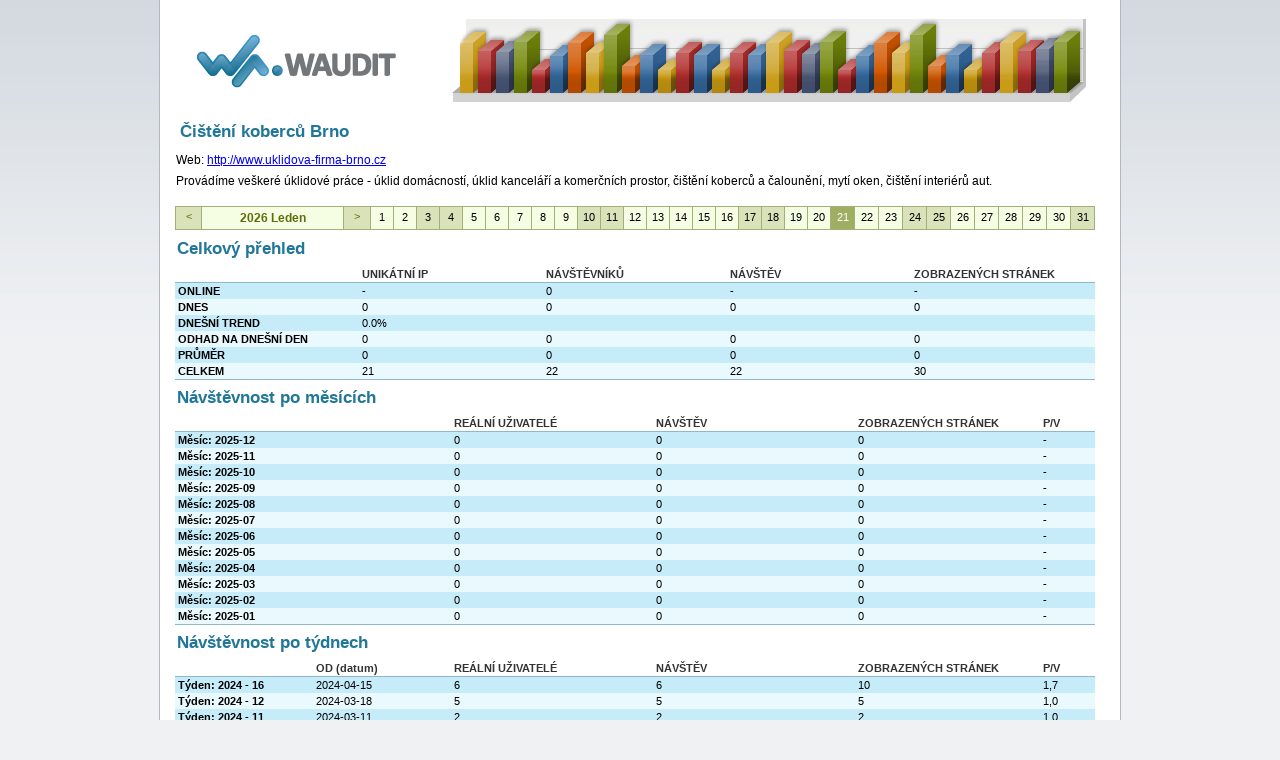

--- FILE ---
content_type: text/html; charset=windows-1250
request_url: https://www.waudit.cz/web/22802/
body_size: 2077
content:
<!DOCTYPE html>
<html lang="cs">
<head>
<meta http-equiv='Content-Type' content='text/html; charset=windows-1250' />
<meta http-equiv='Content-language' content='cs' />
<meta name='description' content='Pokročilý monitoring návštěvnosti zdarma.' />
<meta name='keywords' content='' />
<meta name='Author' content='Adam Haken (http://adam.haken.cz/)' />
<meta http-equiv="copyright" content="Adam Haken (http://adam.haken.cz/)" />
<link rel='stylesheet' type='text/css' href='/_data/styles/screen.css' />
<title>Web: Čištění koberců Brno - www.waudit.cz</title>
<script type='text/javascript' src='/_data/clscripts/js.js'></script>
</head>

<body>

<div id="document">

<div id="topstats">
<div id="logostats">
<a href="/"><span></span>WAUDIT</a>
</div>
</div>

<div class="statsbox"><h1 class="sth1">Čištění koberců Brno</h1><p>Web: <a href="http://www.uklidova-firma-brno.cz" rel="nofollow">http://www.uklidova-firma-brno.cz</a></p><p>Provádíme veškeré úklidové práce - úklid domácností, úklid kanceláří a komerčních prostor, čištění koberců a čalounění, mytí oken, čištění interiérů aut.</p></div><div>

<div id="kalendar" class="kalendarline"></div>

<script type="text/javascript">
idsite=22802;
zmenkalendar('kalendar',2026,1,2026,1,21,'',1,'N;');
</script>



</div><h2>Celkový přehled</h2><table class="stats-table2"><colgroup><col width="20%" /><col width="20%" /><col width="20%" /><col width="20%" /><col width="20%" /></colgroup><tr><th>&nbsp;</th><th>UNIKÁTNÍ IP</th><th>NÁVŠTĚVNÍKŮ</th><th>NÁVŠTĚV</th><th>ZOBRAZENÝCH STRÁNEK</th></tr><tr class="liche"><td><b>ONLINE</b></td><td>-</td><td>0</td><td>-</td><td>-</td></tr><tr><td><b>DNES</b></td><td>0</td><td>0</td><td>0</td><td>0</td></tr><tr class="liche"><td><b>DNEŠNÍ TREND</b></td><td>0.0%</td><td>&nbsp;</td><td>&nbsp;</td><td>&nbsp;</td></tr><tr><td><b>ODHAD NA DNEŠNÍ DEN</b></td><td>0</td><td>0</td><td>0</td><td>0</td></tr><tr class="liche"><td><b>PRŮMĚR</b></td><td>0</td><td>0</td><td>0</td><td>0</td></tr><tr><td><b>CELKEM</b></td><td>21</td><td>22</td><td>22</td><td>30</td></tr></table><h2>Návštěvnost po měsících</h2><table class="stats-table2"><colgroup><col width="30%" /><col width="22%" /><col width="22%" /><col /><col width="6%" /></colgroup><tr><th>&nbsp;</th><th>REÁLNÍ UŽIVATELÉ</th><th>NÁVŠTĚV</th><th>ZOBRAZENÝCH STRÁNEK</th><th>P/V</th></tr><tr class="liche"><td><b>Měsíc: 2025-12</b></td><td>0</td><td>0</td><td>0</td><td>-</td></tr><tr><td><b>Měsíc: 2025-11</b></td><td>0</td><td>0</td><td>0</td><td>-</td></tr><tr class="liche"><td><b>Měsíc: 2025-10</b></td><td>0</td><td>0</td><td>0</td><td>-</td></tr><tr><td><b>Měsíc: 2025-09</b></td><td>0</td><td>0</td><td>0</td><td>-</td></tr><tr class="liche"><td><b>Měsíc: 2025-08</b></td><td>0</td><td>0</td><td>0</td><td>-</td></tr><tr><td><b>Měsíc: 2025-07</b></td><td>0</td><td>0</td><td>0</td><td>-</td></tr><tr class="liche"><td><b>Měsíc: 2025-06</b></td><td>0</td><td>0</td><td>0</td><td>-</td></tr><tr><td><b>Měsíc: 2025-05</b></td><td>0</td><td>0</td><td>0</td><td>-</td></tr><tr class="liche"><td><b>Měsíc: 2025-04</b></td><td>0</td><td>0</td><td>0</td><td>-</td></tr><tr><td><b>Měsíc: 2025-03</b></td><td>0</td><td>0</td><td>0</td><td>-</td></tr><tr class="liche"><td><b>Měsíc: 2025-02</b></td><td>0</td><td>0</td><td>0</td><td>-</td></tr><tr><td><b>Měsíc: 2025-01</b></td><td>0</td><td>0</td><td>0</td><td>-</td></tr></table><h2>Návštěvnost po týdnech</h2><table class="stats-table2"><colgroup><col width="15%" /><col width="15%" /><col width="22%" /><col width="22%" /><col /><col width="6%" /></colgroup><tr><th>&nbsp;</th><th>OD (datum)</th><th>REÁLNÍ UŽIVATELÉ</th><th>NÁVŠTĚV</th><th>ZOBRAZENÝCH STRÁNEK</th><th>P/V</th></tr><tr class="liche"><td><b>Týden: 2024 - 16</b></td><td>2024-04-15</td><td>6</td><td>6</td><td>10</td><td>1,7</td></tr><tr><td><b>Týden: 2024 - 12</b></td><td>2024-03-18</td><td>5</td><td>5</td><td>5</td><td>1,0</td></tr><tr class="liche"><td><b>Týden: 2024 - 11</b></td><td>2024-03-11</td><td>2</td><td>2</td><td>2</td><td>1,0</td></tr><tr><td><b>Týden: 2024 - 8</b></td><td>2024-02-19</td><td>5</td><td>5</td><td>9</td><td>1,8</td></tr><tr class="liche"><td><b>Týden: 2024 - 7</b></td><td>2024-02-12</td><td>2</td><td>2</td><td>2</td><td>1,0</td></tr><tr><td><b>Týden: 2024 - 5</b></td><td>2024-01-29</td><td>2</td><td>2</td><td>2</td><td>1,0</td></tr><tr class="liche"><td><b>Týden: 2024 - 3</b></td><td>2024-01-15</td><td>4</td><td>4</td><td>4</td><td>1,0</td></tr><tr><td><b>Týden: 2024 - 2</b></td><td>2024-01-08</td><td>1</td><td>1</td><td>1</td><td>1,0</td></tr><tr class="liche"><td><b>Týden: 2023 - 52</b></td><td>2023-12-25</td><td>3</td><td>3</td><td>3</td><td>1,0</td></tr><tr><td><b>Týden: 2023 - 49</b></td><td>2023-12-04</td><td>1</td><td>1</td><td>1</td><td>1,0</td></tr><tr class="liche"><td><b>Týden: 2023 - 48</b></td><td>2023-11-27</td><td>1</td><td>1</td><td>9</td><td>9,0</td></tr><tr><td><b>Týden: 2023 - 47</b></td><td>2023-11-20</td><td>5</td><td>5</td><td>5</td><td>1,0</td></tr><tr class="liche"><td><b>Týden: 2023 - 45</b></td><td>2023-11-06</td><td>4</td><td>4</td><td>37</td><td>9,3</td></tr><tr><td><b>Týden: 2023 - 44</b></td><td>2023-10-30</td><td>2</td><td>2</td><td>2</td><td>1,0</td></tr><tr class="liche"><td><b>Týden: 2023 - 43</b></td><td>2023-10-23</td><td>2</td><td>2</td><td>12</td><td>6,0</td></tr><tr><td><b>Týden: 2023 - 42</b></td><td>2023-10-16</td><td>3</td><td>3</td><td>3</td><td>1,0</td></tr><tr class="liche"><td><b>Týden: 2023 - 41</b></td><td>2023-10-09</td><td>3</td><td>3</td><td>11</td><td>3,7</td></tr><tr><td><b>Týden: 2023 - 40</b></td><td>2023-10-02</td><td>1</td><td>1</td><td>1</td><td>1,0</td></tr><tr class="liche"><td><b>Týden: 2023 - 38</b></td><td>2023-09-18</td><td>3</td><td>3</td><td>3</td><td>1,0</td></tr><tr><td><b>Týden: 2023 - 37</b></td><td>2023-09-11</td><td>1</td><td>1</td><td>9</td><td>9,0</td></tr></table><div id="d-footer">
<p class="center"><span>Copyright © 2003 - 2026 Adam Haken</span>, všechna práva vyhrazena, <a href="/info/kontakt/">kontaktní informace</a>, <a href="/info/podminky/">podmínky užití</a>.</p><p>Doporučujeme: <a href="https://www.vypocitat.cz/">vypočítat</a>, <a href="https://rychlost.cz">test rychlosti připojení</a>,</p>

<script type="text/javascript">
<!--
var wwx=0,wwy=0;
if (typeof(window.innerWidth)=='number') {
wwx=window.innerWidth;
wwy=window.innerHeight;
}
else if (document.documentElement && (document.documentElement.clientWidth ||
document.documentElement.clientHeight)) {
wwx=document.documentElement.clientWidth;
wwy=document.documentElement.clientHeight;
}
else if (document.body && (document.body.clientWidth || document.body.clientHeight)) {
wwx=document.body.clientWidth;
wwy=document.body.clientHeight;
}
document.write('<img src="//h.waudit.cz/h.php?id=99&amp;ty=b_1&amp;js=1&amp;x='+screen.width+'&amp;y='+screen.height+'&amp;bit='  +screen.colorDepth+'&amp;wx='+wwx+'&amp;wy='+wwy+'&amp;url='+escape(document.location)+'&amp;ref='+escape(top.document.referrer)+'&amp;t='+escape(document.title)+'" width="1" height="1" border="0" title="WAudit - monitoring navstevnosti" alt="" />');
// -->
</script>
<noscript><img src="//h.waudit.cz/h.php?id=99&amp;ty=b_1" width="1" height="1" border="0" title="WAudit - monitoring navstevnosti" alt="" /></noscript>


</div>

</div>

</body>
</html>

--- FILE ---
content_type: text/html; charset=UTF-8
request_url: https://www.waudit.cz/_data/clscripts/kalendar.php?oid=kalendar&rok=2026&mesic=1&arok=2026&amesic=1&aden=21&typ=1&kam=&idsite=22802&params=N;
body_size: 446
content:
document.getElementById('kalendar').innerHTML='<table><colgroup><col width="27" /><col width="142" /><col width="27" /><col></colgroup><tr><td class="mpohyb"><a nohref onclick="javascript:zmenkalendar(\'kalendar\',2025,12,2026,1,21,\'\',\'1\',\'\');">&lt;</a></td><td class="mesic">2026 Leden</td><td class="mpohyb"><a nohref onclick="javascript:zmenkalendar(\'kalendar\',2026,2,2026,1,21,\'\',\'1\',\'\');">&gt;</a></td><td><table><colgroup><col width="3.2%" /><col width="3.2%" /><col width="3.2%" /><col width="3.2%" /><col width="3.2%" /><col width="3.2%" /><col width="3.2%" /><col width="3.2%" /><col width="3.2%" /><col width="3.2%" /><col width="3.2%" /><col width="3.2%" /><col width="3.2%" /><col width="3.2%" /><col width="3.2%" /><col width="3.2%" /><col width="3.2%" /><col width="3.2%" /><col width="3.2%" /><col width="3.2%" /><col width="3.2%" /><col width="3.2%" /><col width="3.2%" /><col width="3.2%" /><col width="3.2%" /><col width="3.2%" /><col width="3.2%" /><col width="3.2%" /><col width="3.2%" /><col width="3.2%" /><col width="3.2%" /></colgroup><td><a href="./?datum=2026-01-01" class="">1</a></td><td><a href="./?datum=2026-01-02" class="">2</a></td><td><a href="./?datum=2026-01-03" class="sone">3</a></td><td><a href="./?datum=2026-01-04" class="sone">4</a></td><td><a href="./?datum=2026-01-05" class="">5</a></td><td><a href="./?datum=2026-01-06" class="">6</a></td><td><a href="./?datum=2026-01-07" class="">7</a></td><td><a href="./?datum=2026-01-08" class="">8</a></td><td><a href="./?datum=2026-01-09" class="">9</a></td><td><a href="./?datum=2026-01-10" class="sone">10</a></td><td><a href="./?datum=2026-01-11" class="sone">11</a></td><td><a href="./?datum=2026-01-12" class="">12</a></td><td><a href="./?datum=2026-01-13" class="">13</a></td><td><a href="./?datum=2026-01-14" class="">14</a></td><td><a href="./?datum=2026-01-15" class="">15</a></td><td><a href="./?datum=2026-01-16" class="">16</a></td><td><a href="./?datum=2026-01-17" class="sone">17</a></td><td><a href="./?datum=2026-01-18" class="sone">18</a></td><td><a href="./?datum=2026-01-19" class="">19</a></td><td><a href="./?datum=2026-01-20" class="">20</a></td><td><a href="./?datum=2026-01-21" class="selected">21</a></td><td><a href="./?datum=2026-01-22" class="">22</a></td><td><a href="./?datum=2026-01-23" class="">23</a></td><td><a href="./?datum=2026-01-24" class="sone">24</a></td><td><a href="./?datum=2026-01-25" class="sone">25</a></td><td><a href="./?datum=2026-01-26" class="">26</a></td><td><a href="./?datum=2026-01-27" class="">27</a></td><td><a href="./?datum=2026-01-28" class="">28</a></td><td><a href="./?datum=2026-01-29" class="">29</a></td><td><a href="./?datum=2026-01-30" class="">30</a></td><td><a href="./?datum=2026-01-31" class="sone">31</a></td></tr></table></td></tr></table>';

--- FILE ---
content_type: text/css
request_url: https://www.waudit.cz/_data/styles/screen.css
body_size: 38580
content:
body {

	padding:0;
	margin:0;
	text-align:center;
	background-color:#fff;

	font-family:"Arial CE", "Helvetica CE", sans-serif;
	font-size:9pt;

	background:url('img/body-bg.png') repeat-x top left;
	background-color:#EFF1F3;
	}

form {

	padding:0;
	margin:0;
	}

#document {

	padding:0;
	margin:0 auto;

	text-align:left;

	width:930px;
	padding:10px 15px;
	background-color:#fff;
	border-left:1px solid #B0B8C2;
	border-right:1px solid #B0B8C2;

	position:relative;
	font-size:9pt;
	}

#d-main {

	float:left;
	width:710px;
	padding-right:10px;
}

#d-right {

	float:left;
	width:200px;
	padding-left:10px;
}


#d-main1 {

	float:left;
	width:285px;
	padding-right:20px;
}

#d-main2 {

	float:left;
	width:385px;
	padding-right:10px;
}

#top {

	height:70px;
}

#logo {

	width:215px;
	height:70px;

}

#logo h1 {

	margin:0;
	padding:0;
	font-size:9pt;
}

#logo a {

	position:relative;

	width:215px;
	height:70px;

	display:block;
}

#logo a span {

	position:absolute;

	width:215px;
	height:70px;

	display:block;
	background:url('img/logo.png') no-repeat top left;
	cursor:hand;cursor:pointer;

}




#topstats {

	height:100px;
}

#logostats {

	width:930px;
	height:100px;

}

#logostats a {

	position:relative;

	width:930px;
	height:100px;

	display:block;
}

#logostats a span {

	position:absolute;

	width:930px;
	height:100px;

	display:block;
	background:url('img/stats-top.png') no-repeat top left;
	cursor:hand;cursor:pointer;

}

#d-footer {

	margin-top:10px;
	padding-top:10px;
	border-top:1px solid #BABBBB;
	color:#333;
}

#d-footer span {

	font-weight:bold;	
}

#d-footer a {

	color:#217799;	
}


.benchtime {

	position:absolute;
	top:10px;
	left:50px;

	background-color:#ddd;
	border:1px solid #444;
	color:#222;
	padding:5px;
}








.seznam-webu {

	width:950px;
}

.seznam-webu th {

	font-size:9pt;
	background-color:#ddd;
}

.seznam-webu td {

	font-size:9pt;
}

.seznam-webu a {

	color:#c00;
}

.seznam-webu .male {

	font-size:8pt;
}

.seznam-webu .ref {

	padding-left:40px;
}

.seznam-webu .asel {

	color:#00c;
	font-weight:bold;
}







.katalog-seznam {

	width:705px;

	border-spacing:0;
	border-collapse:collapse;

	border-bottom:1px solid #8DB9CA;
}

.katalog-seznam th {

	font-size:9pt;
	color:#73777A;
	
	border-bottom:1px solid #8DB9CA;

	padding:2px 5px;
	vertical-align:top;
}

.katalog-seznam td {

	font-size:8pt;
	background-color:#EAF9FD;

	padding:2px 5px;
	vertical-align:top;
}

.katalog-seznam .liche td {

	background-color:#C7ECF9;

}

.katalog-seznam .liche .nazev a  {
/*
	background-color:#C7DDE5;
*/
}

.katalog-seznam .nazev {

/*	height:20px;*/
}

.katalog-seznam .nazev a {
/*
	display:block;
	position:absolute;
*/
	font-size:9pt;
	color:#333;
	text-decoration:none;
	font-weight:bold;
	line-height:150%;
/*
	overflow:hidden;
	height:17px;
	width:290px;

	background-color:#EEF5F7;
*/
}

.katalog-seznam .nazev a:hover {
/*
	position:absolute;
	overflow:none;

	width:auto;
*/
	text-decoration:underline;
}


.katalog-seznam .poradi {

	font-size:10;
	vertical-align:middle;
	text-align:center;
}

.katalog-seznam .trend {

	font-size:9;
	vertical-align:middle;
	text-align:center;

	color:#222;
}

.katalog-seznam .trendminus {

	font-weight:bold;
	color:#AF0F01;
}

.katalog-seznam .trendplus {

	font-weight:bold;
	color:#0B9836;
}

.katalog-seznam .moje {

	color:#c00;
	font-weight:bold;
}

.katalog-seznam .online {

	padding:2px 0 2px 19px;
	background:url('img/kat-online.gif') no-repeat top left;
}

.katalog-seznam .sess {

	padding:2px 0 2px 19px;
	background:url('img/kat-sess.gif') no-repeat top left;
}

.katalog-seznam .page {

	padding:2px 0 2px 19px;
	background:url('img/kat-page.gif') no-repeat top left;
}

.katalog-seznam .prirustek {

	padding:2px 0 2px 3px;
	color:#264C20;
	font-weight:bold;
}

.katalog-seznam .tucne {

	font-weight:bold;
}

.katalog-seznam .otevrit {

	font-size:9pt;
	display:block;
	width:16px;
	height:16px;
	padding:0;
	background:url('img/kat-otevrit.gif') no-repeat top left;
}

.katalog-seznam .omezene {

	font-size:9pt;
	display:block;
	width:16px;
	height:16px;
	padding:0;
	background:url('img/kat-omezene.gif') no-repeat top left;
}

.katalog-seznam .upravit {

	font-size:9pt;
	display:block;
	width:16px;
	height:16px;
	padding:0;
	background:url('img/kat-upravit.gif') no-repeat top left;
}

.katalog-seznam .url {

	color:#555;
	text-decoration:none;
}

.katalog-seznam .url img {

	position:absolute;
}

.katalog-seznam .tright {

	text-align:right;
	font-weight:normal;
}

.katalog-seznam .ranky {

	font-size:8pt;
}

.katalog-seznam .ranky .srank {

	color:#B21010;
}

.katalog-seznam .ranky .gtpr {

	color:#217D00;
}

.katalog-seznam .ranky .alexa {

	color:#002AB2;
}





.katalog-seznam a {

	color:#c00;
}

.katalog-seznam .male {

	font-size:8pt;
}

.katalog-seznam .ref {

	padding-left:40px;
}

.katalog-seznam .asel {

	color:#00c;
	font-weight:bold;
}














.katalog-slim {

	width:705px;

	border-spacing:0;
	border-collapse:collapse;

	border-bottom:1px solid #8DB9CA;
}

.katalog-slim th {

	font-size:9pt;
	color:#73777A;
	
	border-bottom:1px solid #8DB9CA;

	padding:3px 5px;
	vertical-align:top;
}

.katalog-slim td {

	font-size:8pt;
	background-color:#EAF9FD;

	padding:3px 5px;
	vertical-align:top;
}

.katalog-slim .liche td {

	background-color:#C7ECF9;
}

.katalog-slim a {

	color:#c00;
}








.stats-overtable {

	width:920px;
	margin:5px 5px 15px 5px;

	border-bottom:1px solid #8DB9CA;

	border-spacing:0;
	border-collapse:collapse;
}

.stats-overtable th {

	font-size:8pt;
	background-color:#fff;
	color:#333;

	border-bottom:1px solid #8DB9CA;

	padding:2px 3px;
	vertical-align:top;
}

.stats-overtable .ltd {

	background:url('img/statovertab-bg.png') repeat top left;
	padding:0;
	vertical-align:top;
}

.stats-overtable .grtd {

	background:none;
	border-left:1px solid #85B8CB;
	padding:0;
	vertical-align:top;
}


.stats-table {

	width:550px;
	margin:0;
	padding:0;

	border-spacing:0;
	border-collapse:collapse;
}

.stats-table .nesmerodatne {

	color:#777;
	font-style:italic;
}

.stats-table td {

	font-size:8pt;
	background-color:#EAF9FD;

	padding:2px 3px;
	vertical-align:top;

}


.stats-table td a {

	color:#222;
	text-decoration:none;
}

.stats-table td a:hover {

	color:#b00;
	text-decoration:underline;
}

.stats-table .liche td {

	background-color:#C7ECF9;
}

.stats-table a {

	color:#c00;
}

.stats-table .ref {

	padding-left:40px;
}

.stats-table .asel {

	color:#00c;
	font-weight:bold;
}





.sttbuz {

	width:730px !important;
}


.stats-table2 {

	width:920px;
	margin:5px 0;

	border-bottom:1px solid #8DB9CA;
	padding:0;

	border-spacing:0;
	border-collapse:collapse;
}

.stats-table2 th {

	font-size:8pt;
	background-color:#fff;
	color:#333;

	border-bottom:1px solid #8DB9CA;

	padding:2px 3px;
	vertical-align:top;
}

.stats-table2 td {

	font-size:8pt;
	background-color:#EAF9FD;

	padding:2px 3px;
	vertical-align:top;

}

.stats-table2 .liche td {

	background-color:#C7ECF9;
}

.stats-table2 a {

	color:#c00;
}

.stats-table2 .turl {

	color:#c00;
}

.stats-table2 .ref {

	padding-left:40px;
}

.stats-table2 .asel {

	color:#00c;
	font-weight:bold;
}

.stats-table2 .bvyr {

	color:#b00;
	font-weight:bold;
}














.sprava-user {

	width:705px;
	position:relative;

	}

.sprava-user .inpbad {

	color:#fff !important;  
	background-color:#000 !important;  
	border-color:#d00 !important;  
}

.sprava-user .hlavni {

	background-color:#EDF6FA;
	padding:10px;
	border:1px solid #437BA8;
	margin:5px 0 15px 0;
	}

.sprava-user .ostatni {

	background-color:#EBF5FA;
	padding:10px;
	border:1px solid #CAE9F3;
	margin:5px 0 15px 0;
	}

.sprava-user .ostatnifotky {

	background-color:#DFFFE0;
	padding:10px;
	border:1px solid #B7D7BE;
	margin:5px 0 15px 0;
	}


.sprava-user td span {

	display:block;
	color:#666;
	text-decoration:line-through;
	margin-bottom:2px;
	}


.intable {

	width:680px;
	border:none;
	}

.intable th {

	vertical-align:top;
	text-align:left;
	}

.intable td {

	vertical-align:top;
	text-align:left;
	}

.intable p {

	color:#333;
	font-size:0.9em;
	}

.intable2 {

	width:675px;
	border:none;
	margin:5px;
	}

.intable2 th {

	vertical-align:top;
	text-align:left;
	}

.intable2 td {

	vertical-align:top;
	text-align:left;
	}

.intable2 p {

	color:#333;
	font-size:0.9em;
	}

.sprava-user a {

	color:#c00;
	}

.sprava-user .inphelp {
/*
	background:url('img/input-otaznik.png') no-repeat top left;
	background-color:#fff;
*/
	}


.sprava-user .siroke {

	width:520px !important;
	}

.sprava-user .siroke1 {

	width:70px;
	}

.sprava-user .siroke2 {

	width:440px;
	}

.sprava-user p {

	margin:4px;
	}

.sprava-user .readonly {

	color:#777;
	border:1px solid #888;
	}

.sprava-user .input {

	border:1px solid #A86C6C;
	padding:2px 4px;
	width:140px;

	}

.sprava-user .vedle {

	display:inline;
	}

.sprava-user .area {

	width:480px;
	}

.sprava-user .nadpis {

	width:340px;
	}


.sprava-user .help {

	width:450px;

	background-color:#CCFFCC;
	padding:10px;
	border:1px solid #99CC99;
	margin:5px 0;

	right:22px;
	position:absolute;
	visibility:hidden;
}

.sprava-user .help .in {

	margin:0;
	padding:0;

	color:#000;
}

.sprava-user .help p {

	color:#000;
	font-size:1em;
}

.sprava-user .spravne {

	color:#2E6031;
	font-weight:bold;
	font-size:13pt;
	margin:8px 0 2px 0;

	text-decoration:underline;
}

.sprava-user .spatne {

	color:#b33;
	font-weight:bold;
	font-size:13pt;
	margin:8px 0 2px 0;

	text-decoration:line-through;
}

.sprava-user .spatne span {

	color:#000;
	font-weight:normal;
	font-size:11pt;
}

.sprava-user .spravne span {

	color:#000;
	font-weight:normal;
	font-size:11pt;
}



.kod {

	background-color:#f7f7f7;
	padding:10px;
	border:1px solid #aaa;
	margin:5px 0 15px 0;

	font-size:9pt;

	font-family:courier;
}

.uzkekod {

	width:655px;
}


.kalendar {

	width:196px;
	height:183px;

	background:url('img/kalendar-bg.png') no-repeat top left;	
	padding:1px 0;
}

.kalendar table {

	width:196px;

	border-collapse:collapse;
	border-spacing:0;
}

.kalendar table .header td {

	text-align:center;
	vertical-align:middle;

	color:#5D6E09;

	font-size:8pt;

	height:22px;
}

.kalendar table .dny th {

	vertical-align:middle;
	height:21px;
}

.kalendar table .mesic {

	font-size:9pt !important;
	font-weight:bold;
}

.kalendar table .mesic span {

	float:right;
	font-weight:bold;
	color:#c00;
	font-size:8pt;
	cursor:hand;cursor:pointer;
}



.kalendar table th {

	text-align:center;
	vertical-align:middle;

	color:#5D6E09;

	font-size:8pt;
}

.kalendar table td {

	text-align:center;
	vertical-align:middle;

	font-size:8pt;
	padding:0;
}

.kalendar table .in td {

	text-align:center;
	vertical-align:middle;

	font-size:8pt;
	padding:0;
	margin:0;
}

.kalendar table .in td a {

	color:#000;
	display:block;
	text-decoration:none;
	padding:5px 0 2px 0;

	text-align:center;
	font-size:8pt;
	height:16px;

	cursor:hand;cursor:pointer;
}

.kalendar table td span {

	color:#000;
	display:block;
	text-decoration:none;
	padding:2px 0;

	text-align:center;
}


.kalendar table .in a:hover {

	color:#fff;
	background-color:#A1AF7A;
}

.kalendar table td .selected {

	color:#fff !important;
	background-color:#9EAE62;
}

.kalendar table .mpohyb {

}

.kalendar table .mpohyb a {

	cursor:hand;cursor:pointer;
	color:#5D6E09;

	display:block;
	text-decoration:none;
	padding:3px 0 2px 0;

	text-align:center;
	font-size:8pt;
	height:17px;
}


.kalendar table .mpohyb a:hover {

	color:#fff;
	background-color:#9EAE62;
}











.datumline {

	width:900px;

	padding:1px 10px;
	margin:5px 0 10px 0;

	border:1px solid #A1AF7A;
	background-color:#F5FDE3;
}

.datumline table {

/*	width:920px;*/
	border-collapse:collapse;
	border-spacing:0;
	margin:0;
	padding:0;
}

.datumline table td {

	margin:0;
	padding:2px 15px 2px 3px;
}

.datumline {

	position:relative;
}






.kalendarline {

	width:920px;

	padding:1px 0;
	margin:10px 0 5px 0;
}

.kalendarline table {

	width:920px;

	border-collapse:collapse;
	border-spacing:0;

	border:1px solid #A1AF7A;

	background-color:#F5FDE3;
	margin:0;
	padding:0;
}

.kalendarline table table {

	width:724px;

	border-collapse:collapse;
	border-spacing:0;

	border:none;
	margin:0;
	padding:0;
}

.kalendarline table table td {

	border-left:1px solid #A1AF7A;

	text-align:center;
	vertical-align:middle;

	font-size:8pt;
	padding:0;
}

.kalendarline table td {

	text-align:center;
	vertical-align:middle;

	font-size:8pt;
	padding:0;
}

.kalendarline table .mpohyb {

	background-color:#DAE2B9;
}

.kalendarline table .mpohyb a {

	cursor:hand;cursor:pointer;
	color:#5D6E09;

	display:block;
	text-decoration:none;
	padding:3px 0 2px 0;

	text-align:center;
	font-size:8pt;
	height:17px;
}


.kalendarline table .mpohyb a:hover {

	color:#fff;
	background-color:#9EAE62;
}

.kalendarline table .mesic {

	border-left:1px solid #A1AF7A;
	border-right:1px solid #A1AF7A;
	font-size:9pt !important;
	font-weight:bold;
	color:#5D6E09;
}

.kalendarline table td a {

	color:#000;
	display:block;
	text-decoration:none;
	padding:4px 0 2px 0;

	text-align:center;
	font-size:8pt;
	height:16px;
}

.kalendarline table a:hover {

	color:#fff;
	background-color:#A1AF7A;
}

.kalendarline table .selected {

	color:#fff !important;
	background-color:#9EAE62 !important;
}

.kalendarline table .sone {

	background-color:#DAE2B9;
}

.kalendarline table .dnes {

	background-color:#AFA579;
}


.kalendarline .kppc {

	background:url('img/k-kppc.gif') no-repeat left bottom;
}

.kalendarline .kkon {

	background:url('img/k-kkon.gif') no-repeat left bottom;
}

.kalendarline .kkonkppc {

	background:url('img/k-kppckkon.gif') no-repeat left bottom;
}






















.cl-left {

	clear:left;
}

.cl-both {

	clear:both;
}

.sth1 {

	font-size:13pt;
}

.sth2 {

	overflow:hidden;
	height:15px;
}

.statsbox {

	position:relative;
	margin:0 0 8px 0;
	padding:0;

	width:920px;
	border:1px solid #fff;
/*	height:195px;*/
}

.statsbox h2 {

	font-size:12pt;
}

.statsbox .pright {

	margin:2px;
	padding:4px 4px 4px 24px;
	width:220px;
	float:right;

	font-weight:bold;
	background:url('img/stats-icon-tb3-warn.png') no-repeat 0 4px;
	color:#333;
}

.statsbox .sela {

	font-weight:bold;
	color:#333;
}

.statsbox .box1 {
/*
	position:absolute;
*/
	width:290px;

}

.statsbox .box2 {

/*	margin-left:305px;*/
	float:left;
	width:610px;
	padding-left:15px;

}

.statsbox .box3 {

	float:left;
	width:290px;
}

.statsbox .boxborder div {

	background-color:#DAF2F6;
	border:1px solid #BDDEE1;
}

.statsbox table {

	border-spacing:0;
	border-collapse:collapse;

	margin:2px;
	padding:0;
	list-style-type:none;
}

.statsbox td {

	margin:0;
	padding:2px 1px;
	text-align:left;
	vertical-align:top;
}

.statsbox th {

	color:#185871;
	text-align:left;
	vertical-align:top;
}

.statsbox td a {

	display:block;
	color:#217799;
	padding:4px 2px 4px 20px;
}

.statsbox .box2 a {

/*	display:inline !important;*/
	margin:0;
	padding:3px 3px;
	color:#217799;
}

.statsbox .ca1 a { background:url('img/stats-icon-a1.png') no-repeat top left; }
.statsbox .ca2 a { background:url('img/stats-icon-a2.png') no-repeat top left; }
.statsbox .ca3 a { background:url('img/stats-icon-a3.png') no-repeat top left; }
.statsbox .ca4 a { background:url('img/stats-icon-a4.png') no-repeat top left; }
.statsbox .ca5 a { background:url('img/stats-icon-a5.png') no-repeat top left; }
.statsbox .ca6 a { background:url('img/stats-icon-a6.png') no-repeat top left; }
.statsbox .ca7 a { background:url('img/stats-icon-a7.png') no-repeat top left; }
.statsbox .ca8 a { background:url('img/stats-icon-a8.png') no-repeat top left; }
.statsbox .ca9 a { background:url('img/stats-icon-a9.png') no-repeat top left; }
.statsbox .ca10 a { background:url('img/stats-icon-a10.png') no-repeat top left; }

.statsbox .cb1 a { background:url('img/stats-icon-b1.png') no-repeat top left; }
.statsbox .cb2 a { background:url('img/stats-icon-b2.png') no-repeat top left; }
.statsbox .cb3 a { background:url('img/stats-icon-b3.png') no-repeat top left; }
.statsbox .cb4 a { background:url('img/stats-icon-b4.png') no-repeat top left; }
.statsbox .cb5 a { background:url('img/stats-icon-b5.png') no-repeat top left; }
.statsbox .cb6 a { background:url('img/stats-icon-b6.png') no-repeat top left; }

.statsbox .tb2 a { background:url('img/stats-icon-cx.png') no-repeat 0 2px; }

.statsbox .tb2 a {

	display:block;
	color:#217799;
	padding:1px 2px 1px 15px;
}

.statsbox .tb1 {

	width:590px;
}

.statsbox .tb2 {

	width:275px;
}

.statsbox .tb3 {

	width:340px;
}

.statsbox .neaktivni {

	display:block;
	margin:0;
	padding:3px 3px;
	text-decoration:line-through;
	color:#888;
}

.statsbox b {

	color:#185871;
}

h1 {

	color:#217799;
	margin:5px 2px;
	padding:5px 2px;

	font-size:16pt;
}

h2 {

	color:#217799;
	margin:3px 1px 2px 1px;
	padding:3px 1px 2px 1px;

	font-size:17px;
}

h3 {

	color:#217799;
	margin:4px 0px;
	padding:2px 0px;

	font-size:11pt;
}

h4 {

	color:#991F1F;
	margin:1px 0px;
	padding:1px 0px;

	font-size:9pt;
}


h1 a {

	color:#217799;
}

h2 a {

	color:#217799;
}

h3 a {

	color:#217799;
}


.wstat {

	border-spacing:0;
	border-collapse:collapse;

	width:450px;

	border-left:1px solid #21546A;
	border-top:1px solid #21546A;
}

.wstat .header td {

	background-color:#DDF0FF;
}

.wstat th {

	border-right:1px solid #21546A;
	border-bottom:1px solid #21546A;

	background-color:#EDF8FF;

	padding:1px 3px;
}

.wstat td {

	border-right:1px solid #21546A;
	border-bottom:1px solid #21546A;

	padding:1px 3px;
}


#d-right h3 {

	color:#217799;
	font-size:12pt;
}

#d-right .kategorie {

	margin:0;
	padding:0;

	list-style-type:none;
}

#d-right .kategorie li {

	margin:0;
	padding:0 0 0 16px;

	background:url('img/right-kat-li.png') no-repeat top left;
}

#d-right .kategorie li a {

	color:#217799;
}

#d-right .kategorie li a:hover {

	color:#555;	
}

#d-right .kategorie .selected a {

	color:#333;	
	font-weight:bold;
}


#d-right .kategorie .specsp {

	padding-bottom:10px;
}

#d-right .kategorie .spec {

	font-weight:bold;
}

#d-right .kategorie .spec a {

	color:#c00;
}


#userblok1 {

	position:absolute;
	top:140px;
	left:540px;

	width:183px;
	height:99px;
}

#userblok2 {

	position:absolute;
	top:120px;
	left:736px;

	width:174px;
	height:119px;
}

#userblok1 a {

	color:#D8FF84;
}

#userblok1 .nadp {

	color:#D2F87E;
}

#userblok2 .nadp {

	color:#CAE3FF;
}


.userblok {

}

.userblok .nadp {

	padding:3px 0 2px 5px;
	font-size:14pt;
	font-weight:bold;
}

.userblok .ltable {

	width:170px;
}

.userblok .input {

	border:1px solid #B7D9ED;
	padding:2px 4px;
	width:152px;
	color:#444;
}

.userblok ul {

	margin:3px 0 0 6px;
	padding:0;

	list-style-type:none;
}

.userblok ul li {

	margin:0;
	padding:1px 0;

	list-style-type:none;
}

.userblok ul li a {

	color:#fff;
}



.sth2over {

}

.sth2over h2 {

	font-size:15pt;

	display:inline;
	padding:0 15px 0 0;
}

.sth2over img {

	border:none;
	position:absolute;
}



p {

	margin:3px 0 5px 0;
	padding:1px 0;
}

.mistdole {

	margin:0 0 10px 0;
	padding:0;
}

.prubvolby {

}

.prubvolbys {

	float:left;

	width:715px;
	background-color:#E5F8C0;
	color:#000;
	border:1px solid #C4D68D;
	padding:4px;

	height:130px;
	overflow:scroll;
}

.prubvolbys table {

	width:690px;
}

.prubvolbys label {

	cursor:hand;cursor:pointer;
	font-size:8pt;
}

.datumpdf {

	width:175px;
	position:relative;
}



.datumy {

	float:left;

	width:175px;
	margin-left:15px;
	position:relative;
}

.datumyx {

	float:right;

	margin-right:10px;
	width:175px;
	position:relative;

	background-color:#fff;
}

.ikalendar {

	background:url('img/i-kalendar.png') no-repeat top right;
	margin:5px 0;
}

.ikalendar input {

	border:1px solid #3D7BAD;
	padding:2px 4px;
	width:90px;
}

.ikalendar .sell {

	cursor:hand;cursor:pointer;
/*	width:82px !important;*/
	border:1px solid #b00;
}

.prubbutt {

	text-align:right;
}

.prubbutt input {

	background:url('img/prubehbutton.png') no-repeat top left;
	margin:0;
	padding:0;

	width:91px;
	height:22px;

	border:none;
	cursor:hand;cursor:pointer;
}



.select {

	margin:0;
	border:1px solid #3D7BAD;
	padding:1px 3px;
}

.buttakt {

	background:url('img/prubehbutton.png') no-repeat top left;
	margin:0 0 0 5px;
	padding:0;

	width:91px;
	height:22px;

	border:none;
	cursor:hand;cursor:pointer;
}

.mnahdol {

	margin:12px 0;
}

.mdol {

	margin:0 0 12px 0;
}

.mdol2 {

	margin:0 0 18px 0;
}

.mnah {

	margin-top:12px;
}


#kalendar2 {

	border-left:1px solid #C4D191;
	border-right:1px solid #C4D191;
	padding:0;
	margin:0;

	top:80px;
	right:0px;
	display:none;
	position:absolute;

	z-index:100;
}

.kalendar2 {

	top:36px !important;
	left:450px;
}





.blok-anketa {


}

.blok-anketa p {

	margin:1px 0 2px 0;
	padding:0;
}

.blok-anketa .tb-anketa {

	width:190px;
}


.blok-anketa .tb-anketa .overbar {
	
	margin-top:3px;
	width:120px;
	display:block;
}

.blok-anketa .tb-anketa .bar {

	display:block;
	font-size:3pt;
	height:13px;
}


.blok-anketa .tb-anketa .nehlas .bar {

	border:1px solid #909090;
	background-color:#B6B6B6;
}

.blok-anketa .tb-anketa .o0 .bar {

	border:1px solid #900606;
	background-color:#AF4545;
}

.blok-anketa .tb-anketa .o1 .bar {

	border:1px solid #556D44;
	background-color:#7C8A34;
}

.blok-anketa .tb-anketa .o2 .bar {

	border:1px solid #2E5678;
	background-color:#51759A;
}

.blok-anketa .tb-anketa .o3 .bar {

	border:1px solid #B34A00;
	background-color:#BC6528;
}

.blok-anketa .tb-anketa .o4 .bar {

	border:1px solid #900606;
	background-color:#AF4545;
}

.blok-anketa .tb-anketa .o5 .bar {

	border:1px solid #556D44;
	background-color:#7C8A34;
}

.blok-anketa .tb-anketa .o6 .bar {

	border:1px solid #2E5678;
	background-color:#51759A;
}

.blok-anketa .tb-anketa .o7 .bar {

	border:1px solid #B34A00;
	background-color:#BC6528;
}

.blok-anketa td {

	color:#217799;
	padding:3px 0;
}


.blok-anketa .tb-anketa .hlasuj {

	color:#217799;
	text-decoration:underline;
	cursor:pointer;cursor:hand;
}

.blok-anketa .tb-anketa .hlasuj:hover {

	color:#18556D;
}

.blok-anketa .todst {

	color:#333;
	padding:3px;
	margin:2px 0;
	font-weight:bold;
}

.blok-anketa .rprave {

	font-size:8pt;
	text-align:right;
}





.vmale {

	font-weight:normal;
	font-size:7pt !important;
	color:#000 !important;
}

.uonline {

	position:absolute;
	right:245px;
	margin-top:40px;
}

.katsearch {

	float:right;
/*	position:absolute;
	top:270px;
	right:240px;
*/
	width:290px;
	height:23px;

	border:1px solid #C9D996;
	background-color:#E5F8C0;

	margin-top:6px;
	padding:4px 6px;
}

.katsearch input {

	float:left;
}

.katsearch .button {

	background:url('img/b-vyhledat.png') no-repeat;
	width:74px;
	height:21px;
	border:none;

	margin-left:6px;
}

.katsearch .input {

	width:200px;
	height:16px;
	border:1px solid #809653;
	background-color:#fff;
	color:#666;

	padding:2px 3px;
}





.katsearch2 {

	width:350px;
	height:23px;

	border:1px solid #C9D996;
	background-color:#E5F8C0;

	padding:10px 16px;
	margin:5px 0 15px 0;
}

.katsearch2 input {

	float:left;
}

.katsearch2 .button {

	background:url('img/b-vyhledat.png') no-repeat;
	width:74px;
	height:21px;
	border:none;

	margin-left:6px;
}

.katsearch2 .input {

	width:260px;
	height:16px;
	border:1px solid #809653;
	background-color:#fff;
	color:#666;

	padding:2px 3px;
}




.introseznam {

	width:385px;
	font-size:8pt;
}

.introseznam .tright a {

}




.aktuality {

}

.aktuality .item {

	margin:3px 0 8px 0;
}

.aktuality h3 {

	color:#333 !important;
	font-size:9pt !important;
}

.aktuality .hlavicka {

	color:#217799;
	font-size:8pt;
}

.aktuality p {

	color:#000;
	font-size:9pt;
}

.aktuality a {

	color:#c00;
}



.jaktovypada {

	width:280px;
	height:170px;
	overflow:scroll;
}






.kategoriein {

	margin:8px 0 18px 0;
	padding:0;

}


.kategoriein .b1 {

	width:185px;

	margin:0;
	padding:0;

	float:left;
}

.kategoriein .b2 {

	width:185px;

	margin:0 0 0 5px;
	padding:0;

	float:left;
}


.kategoriein ul {

	margin:0;
	padding:0;

	list-style-type:none;
}

.kategoriein li {

	margin:0;
	padding:3px 0 3px 16px;

	background:url('img/in-kat-li.png') no-repeat top left;
}

.kategoriein li a {

	color:#217799;
	font-size:9pt;
}

.kategoriein li a:hover {

	color:#555;	
}

.kategoriein .spec {

/*	font-weight:bold;*/
}

.kategoriein .spec a {

	color:#c00;
}




.introtext p {

	line-height:140%;
	padding-bottom:8px;
	text-indent:18px;
	text-align:justify;
}

.inleftlinks {

	margin:15px 0 0 0;
	padding:0;
}

.inleftlinks ul {

	margin:0;
	padding:0 0 0 12px;

	list-style-type:none;
}

.inleftlinks li {

	margin:0;
	padding:1px 0 7px 20px;
}

.inleftlinks .l1 {

	background:url('img/in-left-links-1.png') no-repeat top left;
}

.inleftlinks .l2 {


}

.inleftlinks .l3 {


}

.inleftlinks a {

	color:#217799;
}

.inleftlinks a:hover {

	color:#14485D;
	text-decoration:none;
}



.unbox {

	border:1px solid #C9D996;
	background-color:#E5F8C0;

	margin:3px 10px 5px 0;
	padding:4px 6px;
}


.unbutt {

	border:none;
	width:130px;
	height:22px;
	padding:2px 8px;
	background:url('img/unbutt.png') no-repeat top left;
	font-size:8pt;
	cursor:hand;cursor:pointer;
}

.unbutts {

	border:none;
	width:80px;
	height:22px;
	padding:2px 8px;
	background:url('img/unbutts.png') no-repeat top left;
	font-size:8pt;
	cursor:hand;cursor:pointer;
}

.unbuttm {

	border:none;
	width:30px;
	height:22px;
	padding:2px 8px;
	background:url('img/unbuttm.png') no-repeat top left;
	font-size:8pt;
	cursor:hand;cursor:pointer;
}

.uninput {

	border:1px solid #A86C6C;
	padding:2px 4px;
	width:140px;
}

.wikony {

	width:520px;
}

.wikony .item {

	float:left;
	width:100px;
	height:55px;
	text-align:center;
	margin:2px;

}

.wikony2 {

	width:520px;
}

.wikony2 .item {

	float:left;
	width:100px;
	height:95px;
	text-align:center;
	margin:2px;
}






.listjs-div {

	width:905px;
}

.listjs-div b {

	font-size:7pt;

	margin:0 1px;
	font-weight:bold;
	color:#000;
	padding:1px 1px;
}

.listjs-div a {

	font-size:7pt;

	margin:0 1px;
	text-decoration:underline;
	color:#c00;
	padding:1px 1px;
	cursor:hand;cursor:pointer;
}

.listjs-div a:hover {

	background-color:#c00;
	color:#fff;
}


.listjs-div .sell {

	background-color:#000;
	color:#fff;
}


.warninfo {

	background-color:#FDFAE9;
	padding:10px;
	border:1px solid #860B0B;
	margin:5px 0 15px 0;

	font-size:12pt;
	font-weight:bold;
}





.list-div {

	margin:8px 0;
}

.list-div b {

	font-size:7pt;

	margin:0 1px;
	font-weight:bold;
	color:#000;
	padding:1px 1px;
}

.list-div span {

	font-size:7pt;

	margin:0 1px;
	color:#c00;
	padding:1px 1px;
}

.list-div a {

	font-size:7pt;

	margin:0 1px;
	text-decoration:underline;
	color:#c00;
	padding:1px 1px;
	cursor:hand;cursor:pointer;
}

.list-div a:hover {

	background-color:#c00;
	color:#fff;
}


.list-div .selected {

	background-color:#000;
	color:#fff;
}



.res {

	text-align:center;

	background:url('img/res-warn.gif') no-repeat 5px 5px;
	background-color:#ffd9d9;

	padding:10px;
	border:1px solid #f3aeae;
	margin:5px 0 15px 0;

	font-size:10pt;
	color:#400000;
	font-weight:bold;
}


.res2 {

	text-align:left;

	background:url('img/res-warn.gif') no-repeat 5px 5px;
	background-color:#E7EDFF;

	padding:10px 10px 10px 40px;
	border:1px solid #ACAFF3;
	margin:5px 0 15px 0;

	font-size:10pt;
	color:#011840;
	font-weight:bold;
}

.res2 ul {

	padding:5px;
	margin:3px;
}

.res2 li {

	padding:1px 2px;
	margin:1px;
}


.vyrazne {

	color:#c00;
	font-weight:bold;
}


#bookmarky {

	position:absolute;

	margin:2px 0 0 32px;

	background-color:#F6EED5;
	border:1px solid #C05A57;
	color:#222;
	padding:3px 7px;

	display:none;
	font-size:8pt;

	z-index:50;
	width:180px;
}

#bookmarky div {

	padding:1px 0;
}

#bookmarky a {

	color:#444;
}

#bookmarky a:hover {

	color:#000;
}

#bookmarky span {

	display:block;
	font-weight:bold;
	color:#222;
	font-size:9pt;
}


.hspan {

	color:#000;
	font-size:11pt;

}

.in-over {

	width:920px;
}

.in-left {

	float:left;
	width:190px;
}

.in-main {

	float:left;
	width:730px;
}

.podmenu {

	width:175px;
}

.podmenu .item {

	padding:1px 0;
}

.podmenu .item a {

	color:#c00;
	display:block;

	margin:1px 0;
	padding:4px 8px;

	border:1px solid #437BA8;
	background-color:#EDF6FA;
}

.podmenu .item a:hover {

	color:#000;
	border:1px solid #437BA8;
	background-color:#EDF6FA;
}

.podmenu .sell {

	font-weight:bold;
	color:#000 !important;
}




.tbx {

	background-color:#DAF2F6;
	border:1px solid #BDDEE1;

	border-spacing:0;
	border-collapse:collapse;

	margin:2px 0 8px 0;
	padding:0;
}

.tbx td {

	margin:0;
	padding:1px 3px;
}

.tbx a {

	display:block;
	color:#217799;
	padding:4px 2px 4px 20px;

	background:url('img/stats-icon-cx.png') no-repeat 0 2px;

}


.warnlimit {

	text-align:left;

	background:url('img/res-warn.gif') no-repeat 5px 5px;
	background-color:#E7EDFF;

	padding:10px 10px 10px 40px;
	border:1px solid #ACAFF3;
	margin:5px 0 15px 0;

	font-size:10pt;
	color:#011840;
	font-weight:bold;
}


.klikaci {
	cursor:hand;cursor:pointer;
}


.metodsaz {

	padding-left:10px;
}

.metodsaz2 p {

	padding-left:5px;
}

.trdisabled td {

	color:#777;
}



.konvppcseq {

	padding-left:15px !important;
	color:#555;
}

.navstivte {

	padding:2px 4px;
}

.navstivte a {

	color:#217799;
}





#top-vystupy {

}

#logo-vystupy {

}

#document-vystupy {

	position:relative;

	border-left:1px solid #B0B8C2;
	border-right:1px solid #B0B8C2;
	margin:0 auto;

	background-color:#fff;
	text-align:left;

	padding:0 0 10px 0;
	width:980px;
}

#d-main-vystupy {

	padding:10px;
}

#d-main-vystupy p {

	padding:2px 2px 5px 0;
}

.vystupy-seznam {

	width:960px;

	border-top:1px solid #000;
	border-left:1px solid #000;

	border-spacing:0;
	border-collapse:collapse;
}

.vystupy-seznam th {

	text-align:left;

	border-right:1px solid #000;
	border-bottom:1px solid #000;

	padding:1px 3px;

	font-size:8pt;
}

.vystupy-seznam td {

	text-align:left;

	border-right:1px solid #000;
	border-bottom:1px solid #000;

	padding:1px 3px;

	font-size:8pt;
}

.vystupy-seznam a {

	color:#c00;
}

.vystupy-seznam .liche td {

	background-color:#eee;
}

.vystupy-seznam .thover td {

	background-color:#cee;
}

.vystupy-seznam .ci {

	text-align:right;
	padding:1px 5px;
}


.center-vystupy {

	padding:0 10px;
}



#top-vystupy {

	height:70px;
}

#logo-vystupy {

	width:215px;
	height:70px;

}

#logo-vystupy a {

	position:relative;

	width:215px;
	height:70px;

	display:block;
}

#logo-vystupy a span {

	position:absolute;

	width:215px;
	height:70px;

	display:block;
	background:url('img/logo.png') no-repeat top left;
	cursor:hand;cursor:pointer;

}


.vystupyf {

	position:absolute;

	right:20px;
	top:30px;

	width:280px;
/*	height:23px;*/

	border:1px solid #C9D996;
	background-color:#E5F8C0;

	margin-top:6px;
	padding:3px 6px;
}

.vystupyf div {

	padding:1px 0;
}

.vystupyf .button {

	background:url('img/b-vyhledat.png') no-repeat;
	width:74px;
	height:21px;
	border:none;

	margin-left:6px;
}

.vystupyf .input {

	width:120px;
	height:16px;
	border:1px solid #809653;
	background-color:#fff;
	color:#666;

	padding:2px 3px;
}

.vystupyf .select {

	border:1px solid #809653;
	background-color:#fff;
	color:#666;

	padding:2px 3px;
}





.minihowto {

}

.minihowto p {

	clear:left;
}

.minihowto h2 {

	clear:left;
}

.minihowto img {

	float:left;
	border:1px solid #999;
	margin:0 5px 5px 0;
}


.metodimg {

	padding:0 0 8px 0;
	border:none;
}

.metodimg img {

}

.metodimg div {

	width:440px;
	float:left;
	margin:0 14px 0 4px;
}

.metodimg div img {

	border:1px solid #999;
}

.mspan span {

	font-size:9pt;
	font-weight:normal;
}

.mspan span a {

	color:#c00;
}

.mezdole {

	padding-bottom:18px;
}



.analyzovatline {

	width:900px;

	padding:10px 10px;
	margin:5px 0 10px 0;

	border:1px solid #AF7777;
	background-color:#FDE5E5;

	text-align:center;
}



.tb-tarify {

	width:100%;

	border-top:1px solid #888;
	border-left:1px solid #888;

	border-spacing:0;
	border-collapse:collapse;
}

.tb-tarify th {

	padding:2px 2px;
	border-bottom:1px solid #888;
	border-right:1px solid #888;
}

.tb-tarify td {

	padding:2px 2px;
	border-bottom:1px solid #888;
	border-right:1px solid #888;
}

.tb-tarify {

}



.statsna {

	margin:5px 0;
	padding:75px 0;
	text-align:center;

	border:1px solid #A1AF7A;
	background-color:#F5FDE3;
}

.linklinex {

	margin:5px 0;
	padding:5px 10px;

	border:1px solid #A1AF7A;
	background-color:#F5FDE3;
}

.linklinex a {

	color:#c00;
}

.linklinex .sell {

	font-weight:bold;
}





.cenikbig {

	width:920px;

	border-spacing:0;
	border-collapse:collapse;
	border:1px solid #8DB9CA;
}

.cenikbig th {

	font-size:9pt;
	background-color:#C7ECF9 !important;
	border-top:1px solid #8DB9CA;
	border-bottom:1px solid #8DB9CA;
	padding:3px 5px;
}	

.cenikbig .fs {

	border-right:1px solid #8DB9CA;
	background-color:#E4EDF0;
}	

.cenikbig th h3 {

	color:#000;
	font-size:10pt;
	padding:0;
	margin:0;
}

.cenikbig td {

	padding:3px 5px;
	font-size:9pt;
}

.cenikbig span {

	color:#555;
	font-size:8pt;
	font-weight:normal;
}

.cenikbig td .ano {

	font-size:8pt;
	color:#0D6305;
}

.cenikbig td .ne {

	font-size:8pt;
	color:#A12323;
}

.cenikbig td .zdarma {

	font-size:8pt;
	color:#085E66;
}

.cenikbig th a {

	color:#c00;
}

.cenikbig td a {

	color:#c00;
}

.cenikbig .sude td {

	background-color:#e3e3e3;
}

.cenikbig .sude .fs {

	background-color:#DAE3E6;
}




.katalog-slim2 {

	width:920px;

	border-spacing:0;
	border-collapse:collapse;

	border-bottom:1px solid #8DB9CA;
}

.katalog-slim2 th {

	font-size:9pt;
	color:#73777A;
	
	border-bottom:1px solid #8DB9CA;

	padding:3px 5px;
	vertical-align:top;
}

.katalog-slim2 td {

	font-size:8pt;
	background-color:#EAF9FD;

	padding:3px 5px;
	vertical-align:top;
}

.katalog-slim2 .liche td {

	background-color:#C7ECF9;
}

.katalog-slim2 a {

	color:#c00;
}

.katalog-slim2 .ano {

	font-size:8pt;
	color:#0D6305;
}

.katalog-slim2 .ne {

	font-size:8pt;
	color:#A12323;
}





.dattumx {

	width:82px !important;
}

.inpakt {

	border:1px solid red;
	cursor:hand;cursor:pointer;
}

.bdinfo {

}

.bdinfo img {

	margin:2px 0;
}

.bdinfo {

}

.ccr {

	color:#000;
}


.lnklista {

	position:absolute;
	right:260px;	
	font-size:8pt;
}

.lnklista a {

	margin:0 4px 0 3px;
	color:#486E8E;
}

.lnklista .sel {

	color:#000;
}


.d-topban {

	position:absolute;
	width:400px;
	right:20px;
	top:15px;
	padding:10px;
	border:1px solid #C0C1C1;
	background-color:#D0D0CF;
	color:#000;
	text-align:center;

	font-size:13pt;
}

.d-topban div {

	padding-top:3px;
	font-size:9pt;
}

.d-topban a {

	color:#000;
	font-weight:bold;
}

.dtopcenter {

	position:absolute;
	top:30px;
	left:260px;
}

.dtopcenter img {

	border:1px solid #658EB7;
}



--- FILE ---
content_type: application/javascript
request_url: https://www.waudit.cz/_data/clscripts/js.js
body_size: 4879
content:
/*
Adam Haken, 2006
tento kod je chranen autorskym zakonem, jakekoli nepovolene pouziti je trestne
*/

var idsite=0;

function load_script(url) {

	var head=document.getElementsByTagName('head').item(0);
	var old=document.getElementById('last_id');
	if (old)head.removeChild(old);
	script=document.createElement('script');
	script.src=url;
	script.type='text/javascript';
	script.defer=true;
	script.id='last_id'
	void(head.appendChild(script));
	}

function zmenkalendar(oid,rok,mesic,arok,amesic,aden,kam,typkalendare,params) {

	
	load_script('/_data/clscripts/kalendar.php?oid='+oid+'&rok='+rok+'&mesic='+mesic+'&arok='+arok+'&amesic='+amesic+'&aden='+aden+'&typ='+typkalendare+'&kam='+kam+'&idsite='+idsite+'&params='+params);
	}

function zavrikalendar(oid) {

	document.getElementById(oid).style.display='none';
	}


function kalendar(smer) {

	akt=0;
	nove=0;

	for (i=0;i<6;i++) {
	
		if (document.getElementById('k-'+i).className=='block') {
		
			akt=i;
			}
		}
	
	if (smer==0) {
	
		nove=akt+1;
		if (nove>=5) nove=5;
		}
	else {
	
		nove=akt-1;
		if (nove<0) nove=0;
		}
	
	if (akt==nove) {
	
		}
	else {
		
		document.getElementById('k-'+akt).className='hidden';
		document.getElementById('k-'+nove).className='block';
		}

	}

var skam='';

function ukazkalendar(kam,rok1,mesic1,rok2,mesic2,den2,params) {

	try {

		document.getElementById(skam).className='dattum';
		}
	catch (e) {

		}

	skam=kam;

	try {

		document.getElementById(kam).className='sell';
		}
	catch (e) {

		}

	zmenkalendar('kalendar2',rok1,mesic1,rok2,mesic2,den2,kam,0,params);
	document.getElementById('kalendar2').style.display='block';
	}

function kalendarsetdatum(oid,datum,kam) {

	try {

		document.getElementById(skam).className='dattum';
		}
	catch (e) {

		}

	try {

		document.getElementById(kam).value=datum;
		}
	catch (e) {

		}

	document.getElementById(oid).style.display='none';
	}

function hlasuj(odpoved,has) {

	location.href='./?action=hlasuj&odpoved='+odpoved+'&has='+has;
	}

var iotyp='';
var iodim='';
function aktulkod2(idsite) {

	ityp=iotyp;
	idim=iodim;

	var iokno=0;
	if (document.getElementById('i-okno').checked) iokno=1;

	load_script('/_data/clscripts/htmlkod.php?iid='+idsite+'&ityp='+ityp+'&idim='+idim+'&iokno='+iokno);
	}

function aktulkod(idsite,ityp,idim) {

	iotyp=ityp;
	iodim=idim;

	var iokno=0;
	if (document.getElementById('i-okno').checked) iokno=1;

	load_script('/_data/clscripts/htmlkod.php?iid='+idsite+'&ityp='+ityp+'&idim='+idim+'&iokno='+iokno);
	}

var stavid=0;
var stavtyp=1;
var stavres=1;
var stavzobr='';
var stavdalsi='';

function aktulstavkod() {


/*
	iotyp=ityp;
	iodim=idim;

	var iokno=0;
	if (document.getElementById('i-okno').checked) iokno=1;
*/
	var iodkaz=0;
	if (document.getElementById('i-odkaz').checked) iodkaz=1;

	var xbarva=document.getElementById('i-barva');
	var ibarva=xbarva.options[xbarva.selectedIndex].value;

	load_script('/_data/clscripts/htmlstav.php?iid='+stavid+'&izobr='+stavzobr+'&ityp='+stavtyp+'&iodkaz='+iodkaz+'&ires='+stavres+'&idalsi='+stavdalsi+'&barva='+ibarva);
	}

function aktulstavkodzobr(zobr) {

	stavzobr=zobr;
	aktulstavkod();
	}

function aktulstavkodset(typ,ires) {

	stavtyp=typ;
	stavres=ires;
	aktulstavkod();
	}

var oldlsj='ljs-0';

var lastrazeni=0;
var smerrazeni=0;

function listjsset(idsite,oid,typ,strana,razeni) {

	var iv=0;

	if (razeni==0) razeni=smerrazeni;

	try {

		document.getElementById(oldlsj).className='';
		}
	catch (e) {

		}

	oldlsj='ljs-'+strana;

	try {

		document.getElementById(oldlsj).className='sell';
		}
	catch (e) {

		}

	load_script('/_data/clscripts/listjs.php?idsite='+idsite+'&oid='+oid+'&typ='+typ+'&strana='+strana+'&razeni='+razeni);
	}

function bookstranka(iduser,ihash) {

	var ozn='';

	ozn=prompt('Vyplňte označení bookmarku (bez označení nebude vloženo):','');
	if (ozn!='' && ozn!=null)
		load_script('/_data/clscripts/bookstranka.php?u='+iduser+'&h='+ihash+'&ozn='+escape(ozn)+'&r='+escape(location.href));
	
	}

function bookzobraz() {

	try {

		var el=document.getElementById('bookmarky');
		var elb=document.getElementById('bbookmarky');

		if (el.style.display=='block') {
	
			el.style.display='none';
			elb.value='zobraz';
			}
		else {

			el.style.display='block';
			elb.value='schovej';
			}

		}
	catch (e) {

		}

	}


function uonline(datum,websites,kontrolni,cas) {

	window.setTimeout('uonlinerun(\''+datum+'\',\''+websites+'\',\''+kontrolni+'\',\''+cas+'\')',cas);
	}

function uonlinerun(datum,websites,kontrolni,cas) {

	load_script('/_data/clscripts/uonline.php?datum='+datum+'&websites='+websites+'&h='+kontrolni+'&cas='+cas);
	}

function setuon(volba) {

	if (volba)
		location.href='./?action=setuon&setuon=1';
	else
		location.href='./?action=setuon&setuon=0';
	}

function sethval(klic,hodnota) {

	if (hodnota>0) {

		try {
			document.getElementById(klic).innerHTML=hodnota;
			}
		catch (e) {
	
			}
		}
	}



